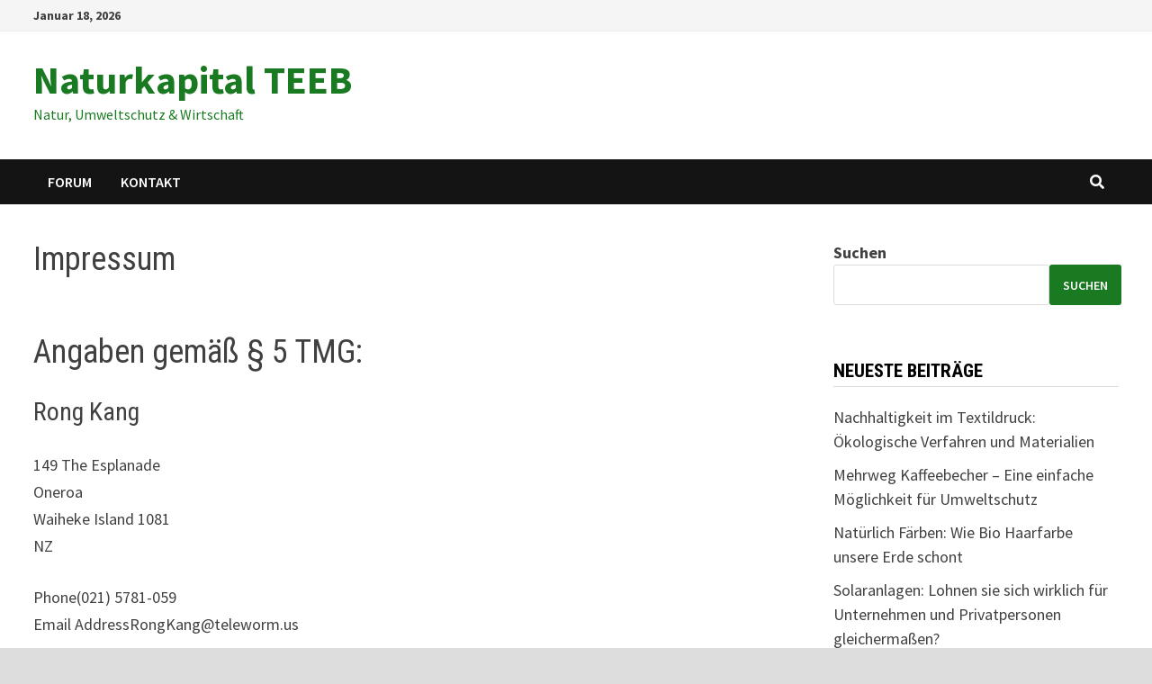

--- FILE ---
content_type: text/css
request_url: https://www.naturkapitalteeb.de/wp-content/themes/bam-child/style.css?ver=1.2.5.1660989406
body_size: 63
content:
/*
Theme Name: Bam Child
Theme URI: https://themezhut.com/themes/bam/
Template: bam
Author: ThemezHut
Author URI: https://themezhut.com/
Description: Bam WordPress theme is a great flexible theme for blogging sites. Even this is a free theme you will find most of the advanced theme customizer options that you may find only on premium themes like, typography options, header layout options, advanced color options, blog layout options, social media options, etc. Just install the theme and customize it as you like. Check the demo at: https://themezhut.com/demo/bam/
Tags: news,blog,grid-layout,right-sidebar,two-columns,custom-logo,custom-background,custom-menu,editor-style,featured-images,footer-widgets,theme-options,threaded-comments,translation-ready,rtl-language-support
Version: 1.2.5.1660989406
Updated: 2022-08-20 09:56:46

*/

